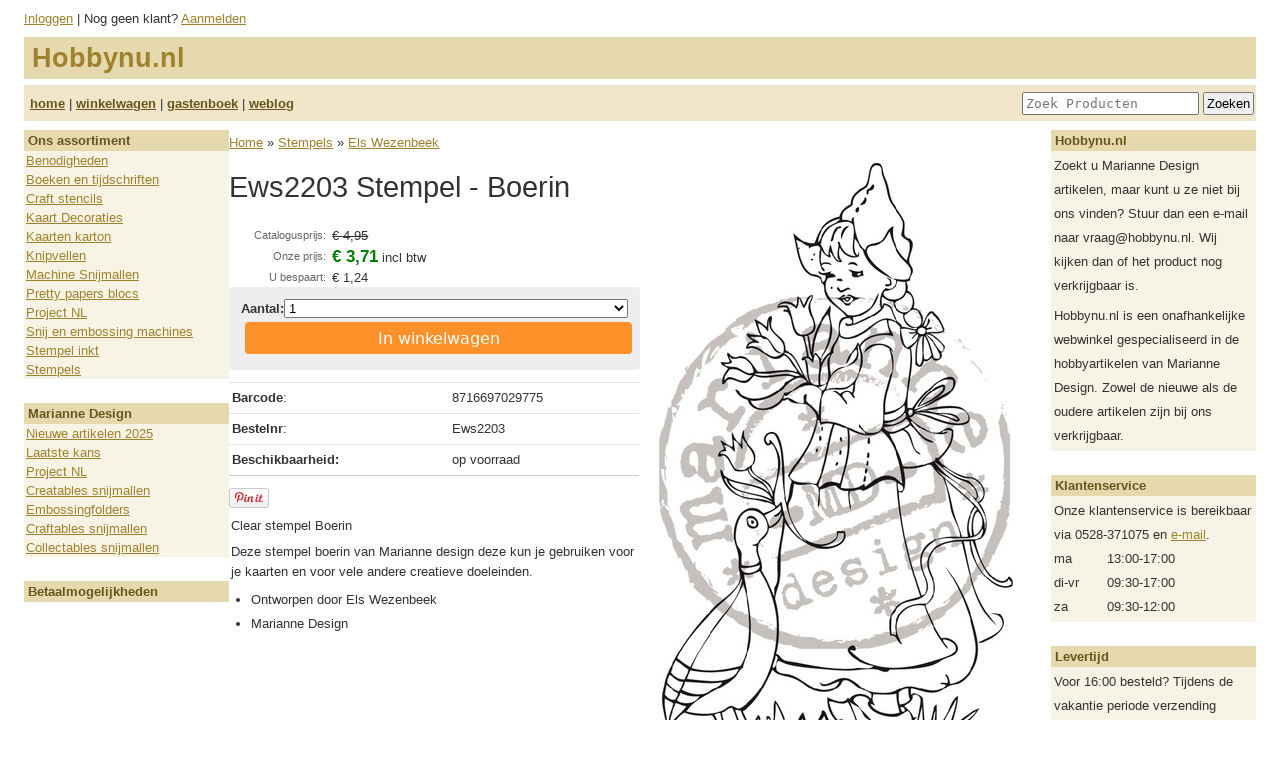

--- FILE ---
content_type: text/html; charset=UTF-8
request_url: https://hobbynu.nl/product/show/1643
body_size: 15507
content:
<!DOCTYPE html>
<html>
<head>
  <title>Ews2203 Stempel - Boerin - Els Wezenbeek - Stempels - Hobbynu.nl</title>
  <meta charset="utf-8">
  <meta http-equiv="X-UA-Compatible" content="IE=edge">
  <meta name="viewport" content="width=device-width, initial-scale=1.0" />
  <!-- Cookiebot CMP-->
<script id="Cookiebot" src="https://consent.cookiebot.com/uc.js" data-cbid="3145c23d-452f-4e77-8c88-0d2cbffe3ded" data-blockingmode="auto" type="text/javascript"></script>
<!-- End Cookiebot CMP -->

<!-- Google Consent Mode -->
<script data-cookieconsent="ignore">
    window.dataLayer = window.dataLayer || [];
    function gtag() {
        dataLayer.push(arguments);
    }
    gtag("consent", "default", {
        ad_user_data: "denied",
        ad_personalization: "denied",
        ad_storage: "denied",
        analytics_storage: "denied",
        functionality_storage: "denied",
        personalization_storage: "denied",
        security_storage: "granted",
        wait_for_update: 500,
    });
    gtag("set", "ads_data_redaction", true);
    gtag("set", "url_passthrough", true);
</script>
    <!-- End Google Consent Mode-->
  
  <!-- Google Tag Manager -->
  <script>(function(w,d,s,l,i){w[l]=w[l]||[];w[l].push({'gtm.start':
  new Date().getTime(),event:'gtm.js'});var f=d.getElementsByTagName(s)[0],
  j=d.createElement(s),dl=l!='dataLayer'?'&l='+l:'';j.async=true;j.src=
  'https://www.googletagmanager.com/gtm.js?id='+i+dl;f.parentNode.insertBefore(j,f);
  })(window,document,'script','dataLayer','GTM-T58G2Z8');</script>
  <!-- End Google Tag Manager -->
  <meta name="description" content="Deze stempel boerin van Marianne design deze kun je gebruiken voor je kaarten en voor vele andere creatieve doeleinden.">
  <meta name="google-site-verification" content="jwKig-vkn6rQil0mTMkTIx93LRQFQa0OlFcULGlYMdA">
  <link rel="shortcut icon" href="/files/favicon.ico" type="image/x-icon">
  <link rel="canonical" href="https://hobbynu.nl/product/1643">
  <!--<link rel="stylesheet" href="/public/webwinkel/styles/reset-fonts-grids.css" type="text/css" />-->
  <link rel="stylesheet" href="/public/webwinkel/styles/themes/hobbynu.css" type="text/css" />
  <link rel="stylesheet" href="/public/webwinkel/styles/themes/hobbynu/style-l.css" media="screen and (min-width: 600px)" />
  <link rel="stylesheet" href="/style/user.css" />
  <script src='/public/webwinkel/jquery-1.7.2.min.js' type='text/javascript'></script>
<script src='/public/webwinkel/validation.js' type='text/javascript'></script>
<script src='/public/webwinkel/effects.js' type='text/javascript'></script>

  <link rel="alternate" type="application/rss+xml" href="/weblog/feed.rss">
  







<!-- Global Site Tag (gtag.js) - Google Analytics -->
<script async src="https://www.googletagmanager.com/gtag/js?id=UA-17583376-1"></script>
<script>
  window.dataLayer = window.dataLayer || [];
  function gtag(){dataLayer.push(arguments);}
  gtag('js', new Date());
  gtag('config', 'UA-17583376-1');
  gtag('config', 'AW-1009279727');
  gtag('config', 'G-CBPQQ0VEMJ');

  

  gtag('event', 'page_view', {
  'send_to': 'AW-1009279727',
  'ecomm_pagetype': 'product',
  'ecomm_prodid': 'hobbynu.nl,1643',
  'ecomm_totalvalue': '3.71'
});
</script>

  

  <script>(function(w,d,t,r,u){var f,n,i;w[u]=w[u]||[],f=function(){var o={ti:"17400491"};o.q=w[u],w[u]=new UET(o),w[u].push("pageLoad")},n=d.createElement(t),n.src=r,n.async=1,n.onload=n.onreadystatechange=function(){var s=this.readyState;s&&s!=="loaded"&&s!=="complete"||(f(),n.onload=n.onreadystatechange=null)},i=d.getElementsByTagName(t)[0],i.parentNode.insertBefore(n,i)})(window,document,"script","//bat.bing.com/bat.js","uetq");</script><meta name="msvalidate.01" content="021BC64D3B5A8EC864C243AEDC5FCD70" /><!-- Facebook Pixel Code -->
<script>
!function(f,b,e,v,n,t,s)
{if(f.fbq)return;n=f.fbq=function(){n.callMethod?
n.callMethod.apply(n,arguments):n.queue.push(arguments)};
if(!f._fbq)f._fbq=n;n.push=n;n.loaded=!0;n.version='2.0';
n.queue=[];t=b.createElement(e);t.async=!0;
t.src=v;s=b.getElementsByTagName(e)[0];
s.parentNode.insertBefore(t,s)}(window, document,'script',
'https://connect.facebook.net/en_US/fbevents.js');
fbq('init', '127394142672223');
fbq('track', 'PageView');

</script>
<noscript><img height="1" width="1" style="display:none"
src="https://www.facebook.com/tr?id=127394142672223&ev=PageView&noscript=1"
/></noscript>

<!-- End Facebook Pixel Code -->


<!-- Pinterest Code -->
<meta name="p:domain_verify" content="78206ba93b2e48520368f9ac9f296149"/>
<!-- End Pinterest Code -->

<!-- google-site-verification2 Code -->

<meta name="google-site-verification" content="gYs3kg_npkSTr1lJJru4UDHDh5vqYYiWVgUt7BdWiAA" />

<!-- google-site-verification2 Code end-->
<!-- facebook-domain-verification -->

<meta name="facebook-domain-verification" content="k206upoxi6ua196lopxn2xqf27c7ah" />

<!-- facebook-domain-verification end -->

<!-- Doofinder Code nieuw begin -->

<script src="https://eu1-config.doofinder.com/2.x/a8fa0306-64c8-4375-814e-a44509c21bab.js" async></script>

<!-- Doofinder Code nieuw einde --><!-- begin Doofinder add to cart -->
<script>
document.addEventListener('doofinder.cart.add', async function(event) {
  const { item_id, amount } = event.detail;
  const fd = new FormData();
  fd.set('artikelid', (item_id.split(','))[1])
  fd.set('aantal', amount)
  // add custom code to send the data to your cart API
  console.log(`added ${amount} of item #${item_id}`);
  await fetch('/winkelwagen/add', {
    method: 'post',
    body: fd
  })
});
</script>
<!-- eind Doofinder add to cart -->
  <style>html{background: white;}</style>
  <script type="application/ld+json">{"description":"Deze stempel boerin van Marianne design deze kun je gebruiken voor je kaarten en voor vele andere creatieve doeleinden.","image":["https://hobbynu.nl/images/products/1643.jpg"],"@context":"https://schema.org/","gtin":"8716697029775","@type":"Product","sku":"Ews2203","name":"Ews2203 Stempel - Boerin","offers":{"itemCondition":"https://schema.org/NewCondition","url":"https://hobbynu.nl/product/show/1643","@type":"Offer","priceCurrency":"EUR","availability":"https://schema.org/InStock","price":"3.71"},"brand":{"name":"Marianne design","@type":"Brand"}}</script>
</head>
<body>
<!-- Google Tag Manager (noscript) -->
<noscript><iframe src="https://www.googletagmanager.com/ns.html?id=GTM-T58G2Z8"
height="0" width="0" style="display:none;visibility:hidden"></iframe></noscript>
<!-- End Google Tag Manager (noscript) -->

  <div id="fb-root"></div>
<script>(function(d, s, id) {
var js, fjs = d.getElementsByTagName(s)[0];
if (d.getElementById(id)) return;
js = d.createElement(s); js.id = id;
js.src = "//connect.facebook.net/en_US/all.js#xfbml=1&appId=388719811232827";
fjs.parentNode.insertBefore(js, fjs);
}(document, 'script', 'facebook-jssdk'));</script>


  <div class="container">
    <div class="header">
  <div class="row horizontal">
    <div class="hamburger hidden-xlarge" style="flex: 1; margin-right: 12px">
      <span></span>
      <span></span>
      <span></span>
    </div>
    <div class="account-container"><div class="account">
<a href="/login/show" title="Log in">Inloggen</a>
   | Nog geen klant? <a href="/user/new" title="Maak een nieuwe account aan">Aanmelden</a>

</div>
</div>
  </div>
  <div class="row">
    <div id='logotext'>
  
    <div class="shop-name">Hobbynu.nl</div>
  
</div>

<div id="header-menu" class="header-menu">
  <div class="row horizontal">
    <div class="row-item"><a href="/" title="Homepage">home</a> | <a href="/winkelwagen" title="Geeft een overzicht van uw bestelling">winkelwagen</a> | <a href="/guestbook/list" title="Gastenboek">gastenboek</a> | <a href="/weblog" title="Weblog">weblog</a></div>
    <div class="row-item">
      <form action='/search' style='display:inline'>
        <input type='hidden' name='f' value="p"/>
        <input type='text' name='q' value='' placeholder="Zoek Producten" class="search-field"> <input
              type='submit' value='Zoeken'>
      </form>
    </div>
  </div>
</div>

  </div>
</div>


    <div class="columns">
      <div class="col-2 js-menu hidden-def hidden-medium">
        <div class="menu">
          
<div class="section">
<h3>Ons assortiment</h3>
<div class="widget-group-menu">
<ul>

    <li><a href="/group/100" class="selected">Benodigheden</a></li>

    <li><a href="/group/111" class="selected">Boeken en tijdschriften</a></li>

    <li><a href="/group/291" class="selected">Craft stencils</a></li>

    <li><a href="/group/7" class="selected">Kaart Decoraties</a></li>

    <li><a href="/group/164" class="selected">Kaarten karton</a></li>

    <li><a href="/group/5" class="selected">Knipvellen</a></li>

    <li><a href="/group/285" class="selected">Machine Snijmallen</a></li>

    <li><a href="/group/11" class="selected">Pretty papers blocs</a></li>

    <li><a href="/group/243" class="selected">Project NL</a></li>

    <li><a href="/group/141" class="selected">Snij en embossing machines</a></li>

    <li><a href="/group/249" class="selected">Stempel inkt</a></li>

    <li><a href="/group/13" class="selected">Stempels</a></li>

</ul>
</div>
</div>




          <div class='section'><h3>Marianne Design </h3>
  <div class='widget-group-menu'>
<ul><li><a href="/collection/show/391">Nieuwe artikelen 2025</a></li>
<li><a href="/collection/show/343">Laatste kans</a></li>
<li><a href="/collection/show/145">Project NL</a></li>
<li><a href="/group/131">Creatables snijmallen</a></li>
<li><a href="/group/156">Embossingfolders</a></li>
<li><a href="/group/188">Craftables snijmallen</a></li>
<li><a href="/group/219">Collectables snijmallen</a></li>
</ul></div></div>

          <div class="section " id="widget-payment-methods">
  <h3>Betaalmogelijkheden</h3>
  <div class="widget-group-menu"></div>
</div>

        </div>
        <div class="overlay"></div>
      </div>

      <div class="col-8 main-content">
        
        

        <div class='breadcrumbs'>
  <a href="/">Home</a>
  
    &raquo; <a href='/group/13'>Stempels</a>
  
    &raquo; <a href='/group/222'>Els Wezenbeek</a>
  
</div>

  <div id="product">
    <div class="columns">
      <div class="auto-column">
        <div class="info">
          <h1>Ews2203 Stempel - Boerin</h1>

          
            <div class='price-block'>
            <table>
            
                <tr><th>Catalogusprijs:</th><td><s>&euro;&nbsp;4,95</s></td></tr>
                <tr><th>Onze prijs:</th><td><span class='prijs'>&euro;&nbsp;3,71</span> <span>incl btw</span></td></tr>
                <tr><th>U bespaart:</th><td>&euro;&nbsp;1,24</td></tr>
            
            
            </table>
            </div>
            
              <div class='bestellen'>
                <form method="post" action="/winkelwagen/add">
                  <input type="hidden" name="artikelid" value="1643"/>
                  <div class="order-qty-button">
                    <div class="qty"><b>Aantal:</b> <select name='aantal'><option>1</option><option>2</option><option>3</option><option>4</option><option>5</option><option>6</option><option>7</option><option>8</option><option>9</option><option>10</option><option>11</option><option>12</option><option>13</option><option>14</option><option>15</option><option>16</option><option>17</option><option>18</option><option>19</option><option>20</option><option>21</option><option>22</option><option>23</option><option>24</option><option>25</option><option>26</option><option>27</option><option>28</option><option>29</option><option>30</option></select></div>
                    <div class="order-button"><button class='btn btn-cart' type="submit">In winkelwagen</button></div>
                  </div>
                </form>
              </div>

            
          

          <table class='moreinfo data'>
          <tr><td><b>Barcode</b>:</td><td>8716697029775</td></tr>
          <tr><td><b>Bestelnr</b>:</td><td>Ews2203</td></tr>
          
          
          <tr><td><b>Beschikbaarheid:</b></td><td>op voorraad</td></tr>
          
          </table>

          
          <div>
            <a href="http://www.pinterest.com/pin/create/button/?url=https%3A%2F%2Fhobbynu.nl%2Fproduct%2Fshow%2F1643&media=http%3A%2F%2Fhobbynu.nl%2Fimages%2Fproducts%2F1643.jpg&description=Ews2203%20Stempel%20-%20Boerin" data-pin-do="buttonPin" data-pin-config="beside"><img src="//assets.pinterest.com/images/pidgets/pin_it_button.png" /></a>
          </div>
          

          

          <div class="omschrijving">
            <p>Clear stempel Boerin</p>

<p>Deze stempel boerin van Marianne design deze kun je gebruiken voor je kaarten en voor vele andere creatieve doeleinden.</p>

<ul>
<li>Ontworpen door Els Wezenbeek</li>
<li>Marianne Design</li>
</ul>

          </div>
        </div>
      </div>

      <div class="auto-column">
        
          
            <div class="foto-block">
              <span class="main-foto">
                <img src="/images/products/1643.jpg" class="img-responsive">
              </span>
            </div>
          
        
      </div>
    </div>
      

      
  </div>
<script type="text/javascript" src="//assets.pinterest.com/js/pinit.js"></script>


      </div>

      <div class="col-2">
        <style>div.rmenu .widget-group-menu { padding: 3px; } div.rmenu a { display:inline; padding:0;}</style><div class="section rmenu" id="1">
  <h3>Hobbynu.nl</h3>
  <div class="widget-group-menu">Zoekt u Marianne Design artikelen, maar kunt u ze niet bij ons vinden? Stuur dan een e-mail naar vraag@hobbynu.nl. Wij kijken dan of het product nog verkrijgbaar is.
<p></p>
Hobbynu.nl is een onafhankelijke webwinkel gespecialiseerd in de hobbyartikelen van Marianne Design. Zowel de nieuwe als de oudere artikelen zijn bij ons verkrijgbaar.
</div>
</div>
<div class="section rmenu" id="2">
  <h3>Klantenservice</h3>
  <div class="widget-group-menu">Onze klantenservice is bereikbaar via 0528-371075 en <a href="mailto:info@hobbynu.nl">e-mail</a>.<table width="100%"><tbody><tr><td>ma</td><td>13:00-17:00</td></tr><tr><td>di-vr</td><td>09:30-17:00</td></tr><tr><td>za</td><td>09:30-12:00</td></tr></tbody></table></div>
</div>
<div class="section rmenu" id="3">
  <h3>Levertijd</h3>
  <div class="widget-group-menu">Voor 16:00 besteld? Tijdens de vakantie periode verzending binnen 1 á 2 werkdagen. (mits op voorraad).</div>
</div>
<div class="section rmenu" id="4">
  <h3>Verzendkosten</h3>
  <div class="widget-group-menu"><table width="100%">
<tbody>
<tr>
<td>Nederland</td>
<td>€ 4,99</td>
</tr>
<tr>
<td>pakketpost</td>
<td>€ 6,99</td>
</tr>
<tr>
<td>NL, boven € 60,-</td>
<td>gratis</td>
</tr>
<tr>
<td>Belgie</td>
<td>€ 9,95</td>
</tr>

<tr>
<td>BE, boven € 100,-</td>
<td>gratis</td>
</tr>


<tr>
</tr>
</tbody>
</table>
(deze bedragen zijn incl. verzend-, verwerking- en verpakkingskosten)
</div>
</div>

      </div>
    </div>

    <div class="columns">
      <div class="col-12 footer"><div id='footer'><a href='/pages/show?page=voorwaarden'>Onze voorwaarden</a>
  | <a href='/pages/show?page=overons'>Over Hobbynu.nl</a>
  | <a href='/pages/show?page=contact'>Contact</a>
  | &copy;2026 Hobbynu.nl. Alle prijzen zijn inclusief btw.

</div>
</div>
    </div>
  </div>
  <!-- begin Enormail code -->
<script src="https://embed.enormail.eu/js/e90f8eb8d219d94ef866c0459726078e.js"></script>
<!-- einde Enormail code -->
  
  <script src="/public/webwinkel/themes/hobbynu/js/main.js"></script>

</body>
</html>
